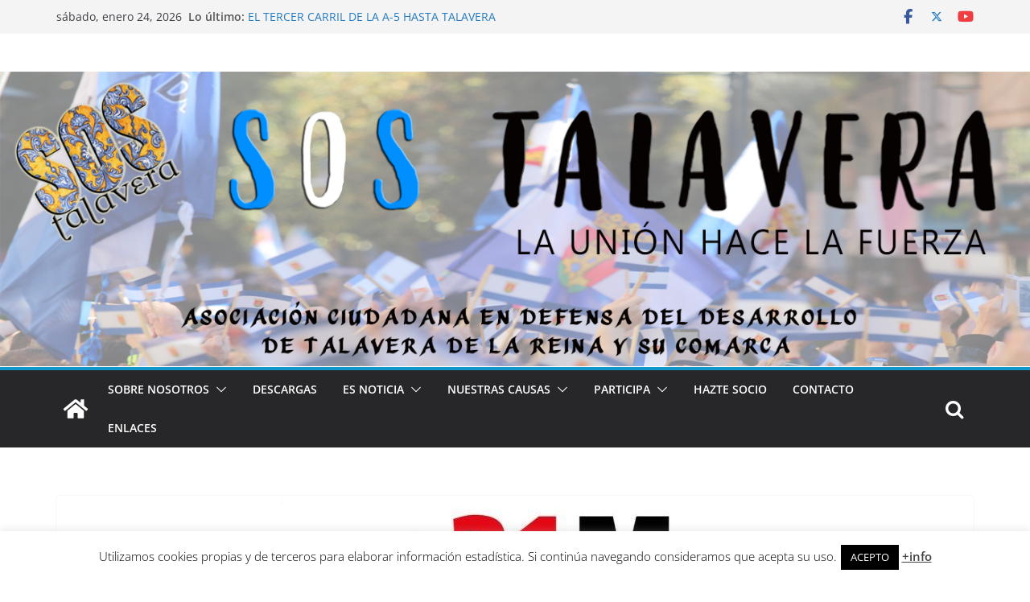

--- FILE ---
content_type: application/javascript
request_url: https://www.sostalavera.org/wp-content/plugins/slider-image/assets/js/main.js?ver=6.9
body_size: 16179
content:
/*
 * Special thanks to Sachin Choolur
 * for original Slider script.
 * https://github.com/sachinchoolur/lightslider
 */

(function ($) {

    'use strict';

    var defaults = {
        item: 1,
        view: 'thumb_view',
        maxWidth: 900,
        maxHeight: 700,
        mode: 'slide',
        speed: 400,
        pauseOnHover: false,
        pause: 2000,
        controls: false,
        fullscreen: false,
        vertical: false,
        sliderHeight: 500,
        vThumbWidth: 100,
        hThumbHeight: 80,
        thumbItem: 10,
        thumbMargin: 5,
        thumbPosition: false,
        thumbControls: false,
        pager: false,
        gallery: false,
        dragdrop: false,
        swipe: false,
        thumbdragdrop: false,
        thumbswipe: false,
        title: false,
        description: false,
        titlesymbollimit: 20,
        descsymbollimit: 30
    };

    $.fn.RSlider = function (options) {
        if (this.length === 0) {
            return this;
        }

        if (this.length > 1) {
            this.each(function () {
                $(this).RSlider(options);
            });
            return this;
        }

        var plugin = {},
            settings = $.extend(true, {}, defaults, options),
            $el = this;

        plugin.$el = this;

        if (settings.mode === 'fade') {
            settings.vertical = false;
        }
        var $children = $el.children(),
            length = 0,
            w = 0,
            on = false,
            elSize = 0,
            $slide = '',
            scene = 0,
            property = (settings.vertical === true) ? 'height' : 'width',
            gutter = (settings.vertical === true) ? 'margin-bottom' : 'margin-right',
            slideValue = 0,
            pagerWidth = 0,
            slideWidth = 0,
            thumbWidth = 0,
            interval = null,
            isTouch = ('ontouchstart' in document.documentElement);

        var refresh = {};

        refresh.calSW = function () {
            if(settings.vertical){
                if(!$slide.hasClass('rwd-fullscreen-on')){
                    elSize = settings.sliderHeight;
                    slideWidth = elSize / settings.item;
                    $('.rwd-SlideOuter.vertical .thumbAction > .thumbPrev').css('top', -settings.sliderHeight + 20 + 'px');
                } else {
                    slideWidth = ($(window).height() - 30) / settings.item;
                    $('.rwd-SlideOuter.vertical .thumbAction > .thumbPrev').css('top', -($(window).height() - 40) + 'px');
                    $(window).resize();
                    setTimeout(function(){
                        $(window).one('resize');
                    }, 0)
                }
            } else {
                slideWidth = elSize / settings.item;
            }
        };
        refresh.calWidth = function (cln) {
            var ln = cln === true ? $slide.find('.rwd-slide').length : $children.length;
            w = ln * slideWidth;

            return w;
        };
        plugin.doCss = function () {
            function support() {
                var transition = ['transition', 'MozTransition', 'WebkitTransition', 'OTransition', 'msTransition', 'KhtmlTransition'];
                var root = document.documentElement;
                for (var i = 0; i < transition.length; i++) {
                    if (transition[i] in root.style) {
                        return true;
                    }
                }
            }

            return support();
        };
        plugin.videoControl = function(){
            $('.rslider_iframe_cover').on('click', function(){
                $('.rslider_iframe_cover').hide();

                var $iframe = $(this).parent().find('iframe');

                if($iframe && $iframe.attr('src')){
                    if($iframe.attr('src').indexOf('youtube') !== -1){
                        $iframe.get(0).contentWindow.postMessage('{"event":"command","func":"playVideo","args":""}', '*');
                    } else if($iframe.attr('src').indexOf('vimeo') !== -1){
                        try {
                            $f($iframe.get(0)).api('play');
                        } catch (e) {
                            console.error('Make sure you have included froogaloop2 js');
                        }
                    }
                }

                $('.rwd-SlideWrapper').addClass('videoIsPlay');

                $el.pause();
            });
        };
        plugin.keyPress = function () {
            $(document).on('keyup', function (e) {
                if (!$(':focus').is('input, textarea')) {
                    if (e.preventDefault) {
                        e.preventDefault();
                    } else {
                        e.returnValue = false;
                    }
                    if (e.keyCode === 37) {
                        $el.goToPrevSlide();
                    } else if (e.keyCode === 39) {
                        $el.goToNextSlide();
                    }
                }
            });
        };
        plugin.controls = function () {
            if (settings.controls) {
                $el.after('<div class="rwd-Action"><a class="rwd-Prev"></a><a class="rwd-Next"></a></div>');
                if (length <= settings.item) {
                    $slide.find('.rwd-Action').hide();
                }

                $slide.find('.rwd-Action a').on('click', function (e) {
                    if (e.preventDefault) {
                        e.preventDefault();
                    } else {
                        e.returnValue = false;
                    }
                    if ($(this).attr('class') === 'rwd-Prev') {
                        $el.goToPrevSlide();
                    } else {
                        $el.goToNextSlide();
                    }
                    return false;
                });
            }
        };
        plugin.thumbControls = function () {
            var $this = this;

            if (settings.thumbControls) {
                if (!settings.vertical && settings.thumbPosition) {
                    setTimeout(function(){
                        $el.parent().parent().prepend('<div class="thumbAction"><a class="thumbPrev"></a><a class="thumbNext"></a></div>');
                    }, 0);
                } else {
                    $el.parent().after('<div class="thumbAction"><a class="thumbPrev"></a><a class="thumbNext"></a></div>');
                }
                if (length <= settings.item) {
                    $slide.find('.thumbAction').hide();
                }
                $(document).on('click', '.thumbAction a', function (e) {
                    if (e.preventDefault) {
                        e.preventDefault();
                    } else {
                        e.returnValue = false;
                    }
                    if ($(this).hasClass('thumbPrev')) {
                        $this.prevThumb();
                    } else {
                        $this.nextThumb();
                    }
                    return false;
                });

                if(settings.vertical){
                    if(settings.thumbPosition){
                        $('.rwd-SlideOuter.vertical .thumbAction > a').css('left', settings.vThumbWidth / 2 - 15 + 'px');
                    } else {
                        $('.rwd-SlideOuter.vertical .thumbAction > a').css('right', -settings.vThumbWidth / 2 - 15 + 'px');
                    }
                } else {
                    setTimeout(function(){
                        $('.thumbAction').css('top', (settings.hThumbHeight - 5) / 2 + 'px');
                        $('.thumbPrev').css('left', '10px');
                        $('.thumbNext').css('right', '10px');
                    }, 0);
                }
            }
        };
        plugin.prevThumb = function(){
            var thumbMove = 0, $pager;

            $slide.addClass('thumb_move');

            $pager = $slide.parent().find('.rwd-Pager');

            thumbMove = (+$pager.attr('data-move') || 0) - thumbWidth - settings.thumbMargin;

            if (thumbMove < 0) {
                if(!$('.rwd-SlideWrapper').hasClass('rwd-fullscreen-on')){
                    thumbMove = ($('.rwd-Pager.rwd-Gallery li').length - settings.thumbItem) * (thumbWidth + settings.thumbMargin);
                } else {
                    thumbMove = ($('.rwd-Pager.rwd-Gallery li').length - $('.rwd-SlideWrapper').height() / (thumbWidth + settings.thumbMargin)) * (thumbWidth + settings.thumbMargin);
                }
            }

            $pager.attr('data-move', +thumbMove);

            this.move($pager, thumbMove);
        };
        plugin.nextThumb = function(){
            var thumbMove = 0, $pager;

            $slide.addClass('thumb_move');

            $pager = $slide.parent().find('.rwd-Pager');

            thumbMove = thumbWidth + settings.thumbMargin + (+$pager.attr('data-move') || 0);

            if(settings.vertical){
                if (thumbMove + $('.rwd-SlideWrapper').height() > $('.rwd-Pager.rwd-Gallery').height()) {
                    thumbMove = 0;
                }
            } else {
                if (thumbMove + $('.rwd-SlideWrapper').width() > $('.rwd-Pager.rwd-Gallery').width()) {
                    thumbMove = 0;
                }
            }

            $pager.attr('data-move', +thumbMove);

            this.move($pager, thumbMove);
        };
        plugin.fullscreen = function () {
            var $this = this;

            if (settings.fullscreen) {
                var fullScreen = '<span class="rwd-fullscreen rwd-icon">' +
                    '<svg id="rwd-fullscreen-on" width="20px" height="20px" version="1.1" x="0px" y="0px"' +
                    'viewBox="0 0 35.9 35.9" style="enable-background:new 0 0 35.9 35.9;" xml:space="preserve">' +
                    '<style type="text/css">.st0{stroke:#FFFFFF;stroke-width:2;stroke-miterlimit:10;}</style><g id="fullscreen">' +
                    '<path class="st0" d="M6.5,22.4H1.8v11.7h11.7v-4.7h-7V22.4z M1.8,13h4.7v-7h7V1.3H1.8V13z M30,29.4h-7v4.7h11.7V22.4H30V29.4z' +
                    'M22.9,1.3v4.7h7v7h4.7V1.3H22.9z M22.9,1.3"/></g></svg>' +
                    '<svg id="rwd-fullscreen-off" width="20px" height="20px" x="0px" y="0px"' +
                    'viewBox="0 0 35.9 35.9" style="enable-background:new 0 0 35.9 35.9;" xml:space="preserve">' +
                    '<style type="text/css">.st0{stroke:#FFFFFF;stroke-width:2;stroke-miterlimit:10;}</style><g id="fullscreen-exit">' +
                    '<path class="st0" d="M2.6,27h6.8v6.8h4.5V22.5H2.6V27z M9.4,8.9H2.6v4.5h11.3V2.1H9.4V8.9z M23,33.8h4.5V27h6.8v-4.5H23V33.8z' +
                    'M27.5,8.9V2.1H23v11.3h11.3V8.9H27.5z M27.5,8.9"/></g></svg>' +
                    '</span>';

                $el.after('<div class="fullscreen">' + fullScreen + '</div>');

                $(document).on('fullscreenchange webkitfullscreenchange mozfullscreenchange MSFullscreenChange', function() {
                    $('.rwd-SlideWrapper').toggleClass('rwd-fullscreen-on');
                    $('.rwd-Pager.rwd-Gallery').toggleClass('rwd-fullscreen-on');

                    if(!$('.rwd-SlideWrapper').hasClass('rwd-fullscreen-on')){
                        $('.rwd-fullscreen').toggleClass('active');
                        $this.exitFullscreen();
                    }
                });

                $('.rwd-fullscreen svg').on('click', function() {
                    $('.rwd-fullscreen').toggleClass('active');
                    if (!document.fullscreenElement && !document.mozFullScreenElement && !document.webkitFullscreenElement && !document.msFullscreenElement) {
                        $this.requestFullscreen();
                    } else {
                        $this.exitFullscreen();
                    }
                });
            }
        };
        plugin.requestFullscreen = function() {
            var el = document.documentElement;

            if (el.requestFullscreen) {
                el.requestFullscreen();
            } else if (el.msRequestFullscreen) {
                el.msRequestFullscreen();
            } else if (el.mozRequestFullScreen) {
                el.mozRequestFullScreen();
            } else if (el.webkitRequestFullscreen) {
                el.webkitRequestFullscreen();
            }

            var $sl = $el.parent().parent().parent();

            $('body').prepend($sl);

            var $h = 0;

            $h = settings.hThumbHeight;

            if($h > 50 && $h <= 100){
                $h *= 1.5;
            } else if($h <= 50){
                $h *= 2;
            } else if($h > 100){
                $h *= 1.25;
            }

            if(settings.title || settings.description) {
                $h += 45;
            }

            setTimeout(function(){
                $('html, body').css('overflow', 'hidden');

                $sl.css({
                    'max-width': 'none',
                    'width': '100%',
                    'height': $(window).height() + 'px',
                    'position': 'fixed',
                    'z-index': '999999999'
                });

                if(!settings.vertical){
                    if(settings.thumbPosition){
                        $('.rwd-SlideWrapper').css({
                            'height': $(window).height() + 'px'
                        });
                    } else {
                        $('.rwd-SlideWrapper').css({
                            'height': $(window).height() - $h + 'px'
                        });
                    }
                }

                $('.rwd-SlideOuter').parent().css({
                    'background': 'white'
                });

                if(!settings.vertical && settings.thumbPosition){
                    setTimeout(function(){
                        $('.rwd-SlideOuter').prepend($('.thumbAction'));
                    }, 300)
                }

            }, 360);

            $('.rwd-SlideOuter').css({
                visibility: 'hidden',
                opacity: '0'
            });

            for(var i = 0; i < 5; i++){
                setTimeout(function(){
                    refresh.init();
                }, i * 400);
            }

            setTimeout(function(){
                $('.rwd-SlideOuter').css({
                    visibility: 'visible',
                    opacity: '1'
                });
            }, 1600);

            $('div[class*=share_buttons_]').hide();
        };
        plugin.exitFullscreen = function() {
            if (document.exitFullscreen) {
                document.exitFullscreen();
            } else if (document.msExitFullscreen) {
                document.msExitFullscreen();
            } else if (document.mozCancelFullScreen) {
                document.mozCancelFullScreen();
            } else if (document.webkitExitFullscreen) {
                document.webkitExitFullscreen();
            }

            var $sl = $el.parent().parent().parent(),
                $p = $('.slider-parent');

            $p.after($sl);

            $('html, body').css('overflow', '');

            $sl.css({
                'max-width': '',
                'width': '',
                'height': '',
                'position': '',
                'z-index': ''
            });

            $('.rwd-SlideWrapper').css({
                'height': ''
            });

            $('.rwd-SlideOuter').parent().css({
                'background': ''
            });

            if(!settings.vertical && settings.thumbPosition){
                setTimeout(function(){
                    $('.rwd-SlideOuter').prepend($('.thumbAction'));
                }, 320);
            }

            $('.rwd-SlideOuter').css({
                visibility: 'hidden',
                opacity: '0'
            });

            for(var i = 0; i < 5; i++){
                setTimeout(function(){
                    refresh.init();
                }, i * 400);
            }

            setTimeout(function(){
                $('.rwd-SlideOuter').css({
                    visibility: 'visible',
                    opacity: '1'
                });
            }, 1600);

            $('div[class*=share_buttons_]').show();
        };
        plugin.initialStyle = function () {
            var $this = this;

            $el.addClass('huge_it_slider').wrap('<div class="rwd-SlideOuter"><div class="rwd-SlideWrapper"></div></div>');
            $slide = $el.parent('.rwd-SlideWrapper');
            if (settings.vertical) {
                $slide.parent().addClass('vertical');
                elSize = settings.sliderHeight;
                $slide.css('height', elSize + 'px');
            } else {
                elSize = $el.outerWidth();
            }
            $children.addClass('rwd-slide');
            if (settings.mode === 'slide') {
                refresh.calSW();
                refresh.clone = function () {
                    if (refresh.calWidth(true) > elSize) {
                        var tWr = 0,
                            tI = 0;
                        for (var k = 0; k < $children.length; k++) {
                            tWr += parseInt($el.find('.rwd-slide').eq(k).width());
                            tI++;
                            if (tWr >= elSize) {
                                break;
                            }
                        }
                        var tItem = settings.item;

                        if (tItem < $el.find('.clone.left').length) {
                            for (var i = 0; i < $el.find('.clone.left').length - tItem; i++) {
                                $children.eq(i).remove();
                            }
                        }
                        if (tItem < $el.find('.clone.right').length) {
                            for (var j = $children.length - 1; j > ($children.length - 1 - $el.find('.clone.right').length); j--) {
                                scene--;
                                $children.eq(j).remove();
                            }
                        }

                        for (var n = $el.find('.clone.right').length; n < tItem; n++) {
                            $el.find('.rwd-slide').eq(n).clone().removeClass('rwd-slide').addClass('clone right').appendTo($el);
                            scene++;
                        }
                        for (var m = $el.find('.rwd-slide').length - $el.find('.clone.left').length; m > ($el.find('.rwd-slide').length - tItem); m--) {
                            $el.find('.rwd-slide').eq(m - 1).clone().removeClass('rwd-slide').addClass('clone left').prependTo($el);
                        }
                        $children = $el.children();
                    } else {
                        if ($children.hasClass('clone')) {
                            $el.find('.clone').remove();
                            $this.move($el, 0);
                        }
                    }
                };
                refresh.clone();
            }
            refresh.sSW = function () {
                length = $children.length;
                $children.css(property, slideWidth + 'px');
                $children.css(gutter, '0px');
                w = refresh.calWidth(false);
                $el.css(property, w + 'px');
                if (settings.mode === 'slide') {
                    if (on === false) {
                        scene = $el.find('.clone.left').length;
                    }
                }
            };
            refresh.calL = function () {
                $children = $el.children();
                length = $children.length;
            };
            if (this.doCss()) {
                $slide.addClass('usingCss');
            }
            refresh.calL();
            if (settings.mode === 'slide') {
                refresh.calSW();
                refresh.sSW();

                slideValue = $this.slideValue();
                this.move($el, slideValue);

                if (settings.vertical === false) {
                    this.setHeight($el, false);
                }

            } else {
                this.setHeight($el, true);
                $el.addClass('rwd-Fade');
                if (!this.doCss()) {
                    $children.fadeOut(0);
                    $children.eq(scene).fadeIn(0);
                }
            }
            if (settings.mode === 'slide') {
                $children.eq(scene).addClass('active');
            } else {
                $children.first().addClass('active');
            }

            $('.rslider_iframe_cover').height($('.rslider_iframe_cover').parent().height());
        };
        plugin.pager = function () {
            var $this = this;
            refresh.createPager = function () {
                var $size;

                if (settings.vertical) {
                    $size = settings.sliderHeight;
                } else {
                    $size = elSize;
                }

                thumbWidth = ($size - ((settings.thumbItem * (settings.thumbMargin)) - settings.thumbMargin)) / settings.thumbItem;

                var $children = $slide.find('.rwd-slide');
                var length = $slide.find('.rwd-slide').length;
                var i = 0,
                    pagers = '',
                    v = 0;

                for (i = 0; i < length; i++) {
                    if (settings.mode === 'slide') {
                        v = i * slideWidth;
                    }
                    var thumb = $children.eq(i).attr('data-thumb');
                    var title = $children.eq(i).attr('data-title') || '';
                    var description = $children.eq(i).attr('data-description') || '';

                    if(settings.title && !settings.vertical){
                        title = title.substring(0, settings.titlesymbollimit);
                    }

                    if(settings.description && !settings.vertical){
                        description = description.substring(0, settings.descsymbollimit);
                    }

                    var $shift = '', $wT = '';

                    if(settings.vertical && (settings.title || settings.description)){
                        $shift = 'margin-left';
                        $wT = settings.vThumbWidth + 5;
                    }

                    var $t = '', $d = '', $dH = '';

                    if(settings.vertical){
                        var $h = Math.floor(($('.rwd-Pager.rwd-Gallery li').height() - 21.5) / 16.5) * 16.5;
                        $dH = 'height: ' + $h + 'px;';
                    }

                    if(settings.title){
                        $t= '<p class="thumb_title" style="' + $shift + ':' + $wT + 'px">' + title + '</p>';
                    }

                    if(settings.description){
                        $d = '<p class="thumb_description" style="'+ $dH + $shift + ':' + $wT + 'px">' + description + '</p>';
                    }

                    if (settings.gallery === true) {
                        pagers += '<li style="width:100%;' + property + ':' + thumbWidth + 'px;' + gutter + ':' + settings.thumbMargin + 'px">' +
                            '<a href="#"><img src="' + thumb + '"/>' +
                            $t +
                            $d +
                            '</a></li>';
                    } else {
                        pagers += '<li><a href="#">' + (i + 1) + '</a></li>';
                    }

                    if (settings.mode === 'slide') {
                        if ((v) >= w - elSize) {
                            i = i + 1;
                            var minPgr = 2;
                            if (i < minPgr) {
                                pagers = null;
                                $slide.parent().addClass('noPager');
                            } else {
                                $slide.parent().removeClass('noPager');
                            }
                            break;
                        }
                    }
                }
                var $cSouter = $slide.parent();
                $cSouter.find('.rwd-Pager').html(pagers);
                if (settings.gallery === true) {
                    if (settings.vertical === true) {
                        if(settings.title || settings.description) {
                            $cSouter.find('.rwd-Pager img').css({
                                'width': settings.vThumbWidth + 'px',
                                'float': 'left'
                            });

                            if($el.parent().parent().parent().parent().width() > 600) {
                                $cSouter.find('.rwd-Pager').css('width', (settings.vThumbWidth + 150) + 'px');
                            } else {
                                $cSouter.find('.rwd-Pager').css('width', '100%');
                                $cSouter.find('.rwd-Pager p').css('width', 'calc(100% - 105px)');
                            }
                        } else {
                            $cSouter.find('.rwd-Pager').css('width', settings.vThumbWidth + 'px');
                        }
                    } else {
                        $cSouter.find('.rwd-Pager img').css({
                            'height': settings.hThumbHeight + 'px'
                        });
                    }

                    pagerWidth = (i * (settings.thumbMargin + thumbWidth)) + 0.5;
                    $cSouter.find('.rwd-Pager').css({
                        property: pagerWidth + 'px',
                        'transition-duration': settings.speed + 'ms'
                    });

                    if($el.parent().parent().parent().parent().width() > 600){
                        if (settings.vertical === true && settings.thumbPosition === false) {
                            if(settings.title || settings.description){
                                $slide.parent().css('padding-right', (settings.vThumbWidth + 155) + 'px');
                            } else {
                                $slide.parent().css('padding-right', settings.vThumbWidth + 5 + 'px');
                            }
                        }

                        if(!settings.vertical && !$('.rwd-Pager.rwd-Gallery').hasClass('rwd-fullscreen-on')){
                            $('.thumb_description').show();
                        }
                    } else {
                        if (settings.vertical === true && settings.thumbPosition === false) {
                            $slide.parent().css('padding-right', '');
                        }
                        if(!settings.vertical){
                            $('.thumb_description').hide();
                        }
                    }

                    $cSouter.find('.rwd-Pager').css(property, pagerWidth + 'px');
                }
                var $pager = $cSouter.find('.rwd-Pager').find('li');
                $pager.first().addClass('active');
                $pager.on('click', function () {
                    if(!$slide.hasClass('thumb_moving')){
                        $slide.removeClass('thumb_move');
                    }
                    if (settings.mode === 'slide') {
                        scene = scene + ($pager.index(this) - $cSouter.find('.rwd-Pager').find('li.active').index());
                    } else {
                        scene = $pager.index(this);
                    }
                    $el.mode(false);
                    if (settings.gallery === true) {
                        $this.slideThumb();
                    }
                    return false;
                });

                if(settings.view === 'carousel1') {
                    var $h = (settings.maxHeight / settings.maxWidth) * jQuery('.rwd-SlideOuter').width();
                    jQuery('.rwd-SlideOuter').height($h);
                    if (settings.dotsPos === 'top') {
                        jQuery('.rwd-Pager.rwd-pg').css({
                            top: (jQuery('.rwd-SlideWrapper').height() - jQuery('.rwd-SlideOuter').height()) / 2 + 10 + 'px'
                        });
                    } else {
                        jQuery('.rwd-Pager.rwd-pg').css({
                            bottom: (jQuery('.rwd-SlideWrapper').height() - jQuery('.rwd-SlideOuter').height()) / 2 - jQuery('.rwd-SlideWrapper').height() + 15 + 'px'
                        });
                    }
                }

                if(settings.thumbdragdrop){
                    plugin.enableThumbDrag();
                }

                if(settings.thumbswipe){
                    plugin.enableThumbTouch();
                }

                if(settings.pager){
                    var gMargin = '', $s = '', gM = 5;

                    if(settings.vertical){
                        if(settings.thumbPosition){
                            gMargin = 'margin-left';
                            gM = 0;
                            $slide.parent().find('.rwd-Pager').css({'left': '0px', 'position': 'absolute'});
                            if(settings.title || settings.description){
                                $slide.parent().find('.rwd-SlideWrapper').css('margin-left', (settings.vThumbWidth + 155) + 'px');
                            } else {
                                $slide.parent().find('.rwd-SlideWrapper').css('margin-left', settings.vThumbWidth + 5 + 'px');
                            }
                            if($el.parent().parent().parent().parent().width() > 600) {
                                if (settings.title || settings.description) {
                                    $slide.parent().find('.rwd-SlideWrapper').css('margin-left', (settings.vThumbWidth + 155) + 'px');
                                }

                                $slide.parent().find('.rwd-Pager').css({'position': 'absolute'});

                                $('.rwd-SlideOuter.vertical').prepend($('.rwd-SlideOuter.vertical .rwd-Gallery').parent());

                                $('.rwd-SlideOuter.vertical .rwd-Gallery').parent().css({
                                    'overflow': '',
                                    'margin-top': ''
                                });

                                $('.thumbAction').show();
                            } else {
                                if (settings.title || settings.description) {
                                    $slide.parent().find('.rwd-SlideWrapper').css('margin-left', '');
                                }

                                $slide.parent().find('.rwd-Pager').css({'position': ''});

                                $('.rwd-SlideOuter.vertical').append($('.rwd-SlideOuter.vertical .rwd-Gallery').parent());

                                $('.rwd-SlideOuter.vertical .rwd-Gallery').parent().css({
                                    'overflow': 'hidden',
                                    'margin-top': '5px'
                                });

                                $('.thumbAction').hide();
                            }
                        } else {
                            if($el.parent().parent().parent().parent().width() > 600) {
                                $slide.parent().find('.rwd-Pager').css({'position': 'absolute'});
                                if (settings.title || settings.description) {
                                    $('.rwd-SlideOuter.vertical .rwd-Gallery').css({
                                        'margin-top': -$('.rwd-SlideWrapper').height() + 'px',
                                        'margin-left': 'calc(100% - ' + (settings.vThumbWidth + 150) + 'px)'
                                    });
                                } else {
                                    $('.rwd-SlideOuter.vertical .rwd-Gallery').css({
                                        'margin-top': -$('.rwd-SlideWrapper').height() + 'px',
                                        'margin-left': 'calc(100% - ' + settings.vThumbWidth + 'px)'
                                    });
                                }
                                $('.rwd-SlideOuter.vertical .rwd-Gallery').parent().css({
                                    'overflow': '',
                                    'margin-top': ''
                                });

                                $('.thumbAction').show();
                            } else {
                                $('.rwd-SlideOuter.vertical .rwd-Gallery').css({
                                    'margin-top': '',
                                    'margin-left': '',
                                    'position': ''
                                });
                                $('.rwd-SlideOuter.vertical .rwd-Gallery').parent().css({
                                    'overflow': 'hidden',
                                    'margin-top': '5px'
                                });

                                $('.thumbAction').hide();
                            }
                        }

                        if($el.parent().parent().parent().parent().width() <= 600){
                            $('.rwd-SlideOuter.vertical').css('height', (settings.sliderHeight + 5 + 4 * (settings.sliderHeight - settings.thumbItem * settings.thumbMargin + settings.thumbMargin) / settings.thumbItem) + 'px');
                        } else {
                            $('.rwd-SlideOuter.vertical').css('height', '');
                        }
                    } else {
                        if(settings.thumbPosition){
                            gMargin = 'margin-bottom';
                            $s = $slide.parent().find('.rwd-Pager');
                            $('.rwd-SlideOuter').prepend($s);
                        } else {
                            gMargin = 'margin-top';
                        }
                    }

                    $slide.parent().find('.rwd-Pager').css(gMargin, gM + 'px');
                }
            };

            if (settings.pager) {
                var cl = 'rwd-pg';
                if (settings.gallery) {
                    cl = 'rwd-Gallery';
                }

                if((hugeitSliderObj.navigation_position === 'top' && !settings.gallery) || (settings.vertical && settings.thumbPosition)){
                    $slide.before('<div><ul class="rwd-Pager ' + cl + '"></ul></div>');
                } else {
                    $slide.after('<div><ul class="rwd-Pager ' + cl + '"></ul></div>');
                }

                refresh.createPager();
            }

            setTimeout(function () {
                refresh.init();
            }, 0);
        };
        plugin.setHeight = function (ob, fade) {
            var obj = null,
                $this = this;

            obj = ob.children('.rwd-slide ').first();

            var setCss = function () {
                var tH = obj.outerHeight(),
                    tP = 0,
                    tHT = tH,
                    tH_;

                tH_ = obj.parent().find('li:not(.video_iframe)').outerHeight();

                if(tH < tH_){
                    tH = tH_;
                }

                if (fade) {
                    tH = settings.sliderHeight;
                    tP = ((tHT) * 100) / elSize;
                }

                if(settings.view === 'carousel1'){
                    $('.rwd-SlideWrapper').css({
                        height: tH + 20 + 'px'
                    });
                }

                if(!$slide.hasClass('rwd-fullscreen-on')){
                    ob.css({
                        'height': tH + 'px',
                        'padding-bottom': tP + '%'
                    });
                } else {
                    ob.css({
                        'height': '100%',
                        'padding-bottom': tP + '%'
                    });
                }
            };
            setCss();
            if (obj.find('img, iframe').length) {
                if ( obj.find('img, iframe')[0].complete) {
                    setCss();
                    if (!interval) {
                        $this.auto();
                    }
                }else{
                    obj.find('img, iframe').on('load', function () {
                        setTimeout(function () {
                            setCss();
                            if (!interval) {
                                $this.auto();
                            }
                        }, 100);
                    });
                }
            }else{
                if (!interval) {
                    $this.auto();
                }
            }
        };
        plugin.active = function (ob, t) {
            if (this.doCss() && settings.mode === 'fade') {
                $slide.addClass('on');
            }
            var sc = 0;
            if (scene < length) {
                ob.removeClass('active');
                if (!this.doCss() && settings.mode === 'fade' && t === false) {
                    ob.fadeOut(settings.speed);
                }

                sc = scene;

                var l, nl;
                if (t === true) {
                    l = ob.length;
                    nl = l - 1;
                    if (sc + 1 >= l) {
                        sc = nl;
                    }
                }
                if (settings.mode === 'slide') {
                    if (t === true) {
                        sc = scene - $el.find('.clone.left').length;
                    } else {
                        sc = scene;
                    }
                    if (t === true) {
                        l = ob.length;
                        nl = l - 1;
                        if (sc + 1 === l) {
                            sc = nl;
                        } else if (sc + 1 > l) {
                            sc = 0;
                        }
                    }
                }

                if (!this.doCss() && settings.mode === 'fade' && t === false) {
                    ob.eq(sc).fadeIn(settings.speed);
                }
                ob.eq(sc).addClass('active');
            } else {
                ob.removeClass('active');
                ob.eq(ob.length - 1).addClass('active');
                if (!this.doCss() && settings.mode === 'fade' && t === false) {
                    ob.fadeOut(settings.speed);
                    ob.eq(sc).fadeIn(settings.speed);
                }
            }
        };
        plugin.move = function (ob, v) {
            ob.attr('data-left', v);

            if(settings.view === 'carousel1') {
                if (settings.item === 3) {
                    settings.slideMargin = 20;
                }

                v = v - Math.floor(settings.item / 2) * slideWidth;
            }

            if (this.doCss()) {
                if (settings.vertical === true) {
                    ob.css({
                        'transform': 'translate3d(0px, ' + (-v) + 'px, 0px)',
                        '-webkit-transform': 'translate3d(0px, ' + (-v) + 'px, 0px)'
                    });
                } else {
                    ob.css({
                        'transform': 'translate3d(' + (-v) + 'px, 0px, 0px)',
                        '-webkit-transform': 'translate3d(' + (-v) + 'px, 0px, 0px)'
                    });
                }
            } else {
                if (settings.vertical === true) {
                    ob.css('position', 'relative').animate({
                        top: -v + 'px'
                    }, settings.speed, 'linear');
                } else {
                    ob.css('position', 'relative').animate({
                        left: -v + 'px'
                    }, settings.speed, 'linear');
                }
            }
            var $thumb = $slide.parent().find('.rwd-Pager').find('li');
            this.active($thumb, true);
        };
        plugin.move_ = function (ob, v) {
            if (settings.rtl === true) {
                v = -v;
            }

            if (this.doCss()) {
                ob.css({
                    'transform': 'translate3d(' + (-v) + 'px, 0px, 0px)',
                    '-webkit-transform': 'translate3d(' + (-v) + 'px, 0px, 0px)'
                });
            } else {
                ob.css('position', 'relative').animate({
                    left: -v + 'px'
                }, settings.speed, settings.easing);
            }
            var $thumb = $slide.parent().find('.rwd-Pager').find('li');
            this.active($thumb, true);
        };
        plugin.fade = function () {
            this.active($children, false);
            var $thumb = $slide.parent().find('.rwd-Pager').find('li');
            this.active($thumb, true);
        };
        plugin.slide = function () {
            var $this = this;
            refresh.calSlide = function () {
                if (w > elSize) {
                    slideValue = $this.slideValue();
                    $this.active($children, false);
                    if ((slideValue) > w - elSize) {
                        slideValue = w - elSize;
                    } else if (slideValue < 0) {
                        slideValue = 0;
                    }
                    $this.move($el, slideValue);
                    if (settings.mode === 'slide') {
                        if (scene >= length - $el.find('.clone.left').length) {
                            $this.resetSlide($el.find('.clone.left').length);
                        }
                        if (scene === 0) {
                            $this.resetSlide($slide.find('.rwd-slide').length);
                        }
                    }
                }
            };
            refresh.calSlide();
        };
        plugin.resetSlide = function (s) {
            var $this = this;
            $slide.find('.rwd-Action a').addClass('disabled');
            setTimeout(function () {
                scene = s;
                $slide.css('transition-duration', '0ms');
                slideValue = $this.slideValue();
                $this.active($children, false);
                plugin.move($el, slideValue);
                setTimeout(function () {
                    $slide.css('transition-duration', settings.speed + 'ms');
                    $slide.find('.rwd-Action a').removeClass('disabled');
                }, 50);
            }, settings.speed + 100);
        };
        plugin.slideValue = function () {
            var _sV = 0;
            _sV = scene * slideWidth;

            return _sV;
        };
        plugin.slideThumb = function () {
            var position;

            position = (elSize / 2) - (thumbWidth / 2);

            var sc = scene - $el.find('.clone.left').length;
            var $pager = $slide.parent().find('.rwd-Pager');
            if (settings.mode === 'slide') {
                if (sc >= $pager.children().length) {
                    sc = 0;
                } else if (sc < 0) {
                    sc = $pager.children().length;
                }
            }
            var thumbSlide = sc * ((thumbWidth + settings.thumbMargin)) - (position);
            if ((thumbSlide + elSize) > pagerWidth) {
                thumbSlide = pagerWidth - elSize - settings.thumbMargin;
            }
            if (thumbSlide < 0) {
                thumbSlide = 0;
            }
            if(settings.view === 'carousel1'){
                this.move_($pager, thumbSlide);
            } else {
                if(!$slide.hasClass('thumb_move')){
                    this.move($pager, thumbSlide);
                }
            }
        };
        plugin.auto = function () {
            clearInterval(interval);
            interval = setInterval(function () {
                $el.goToNextSlide();
            }, settings.pause);
        };
        plugin.pauseOnHover = function(){
            var $this = this;
            if (settings.pauseOnHover) {
                $slide.on('mouseenter', function(){
                    $(this).addClass('isHover');
                    $el.pause();
                });
                $slide.on('mouseleave',function(){
                    $(this).removeClass('isHover');
                    if (!$slide.find('.huge_it_slider').hasClass('isGrabbing')) {
                        if(!$('.rwd-SlideWrapper').hasClass('videoIsPlay')){
                            $this.auto();
                        }
                    }
                });
            }
        };
        plugin.touchMove = function (endCoords, startCoords) {
            $slide.css('transition-duration', '0ms');
            if (settings.mode === 'slide') {
                var distance = endCoords - startCoords;
                var swipeVal = slideValue - distance;
                if ((swipeVal) >= w - elSize) {
                    var swipeValT = w - elSize;
                    swipeVal = swipeValT + ((swipeVal - swipeValT) / 5);
                } else if (swipeVal < 0) {
                    swipeVal = swipeVal / 5;
                }
                this.move($el, swipeVal);
            }
        };
        plugin.touchEnd = function (distance) {
            $slide.css('transition-duration', settings.speed + 'ms');
            if (settings.mode === 'slide') {
                var mxVal = false;
                var _next = true;
                slideValue = slideValue - distance;
                if ((slideValue) > w - elSize) {
                    slideValue = w - elSize;
                    mxVal = true;
                } else if (slideValue < 0) {
                    slideValue = 0;
                }
                var gC = function (next) {
                    var ad = 0;
                    if (!mxVal) {
                        if (next) {
                            ad = 1;
                        }
                    }
                    var num = slideValue / slideWidth;
                    scene = parseInt(num) + ad;
                    if (slideValue >= (w - elSize)) {
                        if (num % 1 !== 0) {
                            scene++;
                        }
                    }
                };
                if (distance >= 45) {
                    gC(false);
                    _next = false;
                } else if (distance <= -45) {
                    gC(true);
                    _next = false;
                }
                $el.mode(_next);
                this.slideThumb();
            } else {
                if (distance >= 45) {
                    $el.goToPrevSlide();
                } else if (distance <= -45) {
                    $el.goToNextSlide();
                }
            }
        };
        plugin.enableDrag = function () {
            var $this = this;
            if (!isTouch) {
                var startCoords = 0,
                    endCoords = 0,
                    isDraging = false;
                $slide.find('.huge_it_slider').addClass('isGrab');
                $slide.on('mousedown', function (e) {
                    if (w < elSize) {
                        if (w !== 0) {
                            return false;
                        }
                    }
                    if ($(e.target).attr('class') !== ('rwd-Prev') && $(e.target).attr('class') !== ('rwd-Next')) {
                        startCoords = (settings.vertical === true) ? e.pageY : e.pageX;
                        isDraging = true;
                        if (e.preventDefault) {
                            e.preventDefault();
                        } else {
                            e.returnValue = false;
                        }
                        $slide.scrollLeft += 1;
                        $slide.scrollLeft -= 1;
                        $slide.find('.huge_it_slider').removeClass('isGrab').addClass('isGrabbing');
                        clearInterval(interval);
                    }
                });
                $(window).on('mousemove', function (e) {
                    if (isDraging) {
                        endCoords = (settings.vertical === true) ? e.pageY : e.pageX;
                        $this.touchMove(endCoords, startCoords);
                    }
                });
                $(window).on('mouseup', function (e) {
                    if (isDraging) {
                        $slide.find('.huge_it_slider').removeClass('isGrabbing').addClass('isGrab');
                        isDraging = false;
                        endCoords = (settings.vertical === true) ? e.pageY : e.pageX;
                        var distance = endCoords - startCoords;
                        if (Math.abs(distance) >= 45) {
                            $(window).on('click', function (e) {
                                if (e.preventDefault) {
                                    e.preventDefault();
                                } else {
                                    e.returnValue = false;
                                }
                                e.stopImmediatePropagation();
                                e.stopPropagation();
                                $(window).off('click');
                            });
                        }
                        $this.touchEnd(distance);
                    }
                });
            }
        };
        plugin.enableThumbDrag = function(){
            if (settings.pager && settings.gallery) {
                var $this = this,
                    $pager = $slide.parent().find('.rwd-Pager');

                if (!isTouch) {
                    var tempLeft = 0,
                        startCoords = 0,
                        endCoords = 0,
                        swipeVal = 0,
                        distance,
                        isDraging = false;

                    $slide.find('.rwd-Gallery').addClass('isGrab');

                    $('.rwd-Gallery').on('mousedown', function (e) {
                        $slide.addClass('thumb_move');

                        tempLeft = parseInt($pager.attr('data-left'));

                        startCoords = (settings.vertical === true) ? e.pageY : e.pageX;
                        isDraging = true;
                        if (e.preventDefault) {
                            e.preventDefault();
                        } else {
                            e.returnValue = false;
                        }
                        $slide.scrollLeft += 1;
                        $slide.scrollLeft -= 1;
                        $slide.find('.rwd-Gallery').removeClass('isGrab').addClass('isGrabbing');
                    });

                    $('.rwd-Gallery').on('mousemove', function (e) {
                        if (isDraging) {
                            $pager.css('transition-duration', '0ms');
                            $slide.addClass('thumb_moving');

                            endCoords = (settings.vertical === true) ? e.pageY : e.pageX;

                            distance = endCoords - startCoords;

                            swipeVal = tempLeft - distance;
                            if (settings.vertical === true) {
                                if (swipeVal > $pager.height() - $('.rwd-SlideWrapper').height()) {
                                    swipeVal = $pager.height() - $('.rwd-SlideWrapper').height() - settings.thumbMargin;
                                }
                            } else {
                                if (swipeVal > $pager.width() - $('.rwd-SlideWrapper').width()) {
                                    swipeVal = $pager.width() - $('.rwd-SlideWrapper').width() - settings.thumbMargin;
                                }
                            }

                            if (swipeVal < 0) {
                                swipeVal = 0;
                            }

                            $this.move($pager, swipeVal);
                        }
                    });

                    $('.rwd-Gallery').on('mouseup', function (e) {
                        if (isDraging) {
                            setTimeout(function(){
                                $slide.removeClass('thumb_moving');
                            }, 0);

                            endCoords = (settings.vertical === true) ? e.pageY : e.pageX;

                            distance = endCoords - startCoords;

                            swipeVal = tempLeft - distance;
                            if (settings.vertical === true) {
                                if (swipeVal > $pager.height() - $('.rwd-SlideWrapper').height()) {
                                    swipeVal = $pager.height() - $('.rwd-SlideWrapper').height() - settings.thumbMargin;
                                }
                            } else {
                                if (swipeVal > $pager.width() - $('.rwd-SlideWrapper').width()) {
                                    swipeVal = $pager.width() - $('.rwd-SlideWrapper').width() - settings.thumbMargin;
                                }
                            }

                            if (swipeVal < 0) {
                                swipeVal = 0;
                            }

                            $this.move($pager, swipeVal);

                            $pager.attr('data-left', swipeVal);

                            $slide.find('.rwd-Gallery').removeClass('isGrabbing').addClass('isGrab');
                            isDraging = false;
                            endCoords = (settings.vertical === true) ? e.pageY : e.pageX;
                            var distance = endCoords - startCoords;
                            if (Math.abs(distance) >= 45) {
                                $(window).on('click', function (e) {
                                    if (e.preventDefault) {
                                        e.preventDefault();
                                    } else {
                                        e.returnValue = false;
                                    }
                                    e.stopImmediatePropagation();
                                    e.stopPropagation();
                                    $(window).off('click');
                                });
                            }
                        }
                    });
                }
            }
        };
        plugin.enableTouch = function () {
            var $this = this;
            if (isTouch) {
                var startCoords = {},
                    endCoords = {};
                $slide.on('touchstart', function (e) {
                    endCoords = e.originalEvent.targetTouches[0];
                    startCoords.pageX = e.originalEvent.targetTouches[0].pageX;
                    startCoords.pageY = e.originalEvent.targetTouches[0].pageY;
                    clearInterval(interval);
                });
                $slide.on('touchmove', function (e) {
                    if (w < elSize) {
                        if (w !== 0) {
                            return false;
                        }
                    }
                    var orig = e.originalEvent;
                    endCoords = orig.targetTouches[0];
                    var xMovement = Math.abs(endCoords.pageX - startCoords.pageX);
                    var yMovement = Math.abs(endCoords.pageY - startCoords.pageY);
                    if (settings.vertical === true) {
                        if ((yMovement * 3) > xMovement) {
                            e.preventDefault();
                        }
                        $this.touchMove(endCoords.pageY, startCoords.pageY);
                    } else {
                        if ((xMovement * 3) > yMovement) {
                            e.preventDefault();
                        }
                        $this.touchMove(endCoords.pageX, startCoords.pageX);
                    }

                });
                $slide.on('touchend', function () {
                    if (w < elSize) {
                        if (w !== 0) {
                            return false;
                        }
                    }
                    var distance;
                    if (settings.vertical === true) {
                        distance = endCoords.pageY - startCoords.pageY;
                    } else {
                        distance = endCoords.pageX - startCoords.pageX;
                    }
                    $this.touchEnd(distance);
                });
            }
        };
        plugin.enableThumbTouch = function () {
            if (settings.pager && settings.gallery) {
                var $this = this,
                    $pager = $slide.parent().find('.rwd-Pager');

                if (isTouch) {
                    var startCoords = {},
                        endCoords = {},
                        tempLeft = 0;

                    $('.rwd-Gallery').on('touchstart', function (e) {
                        tempLeft = +$pager.attr('data-left');

                        endCoords = e.originalEvent.targetTouches[0];
                        startCoords.pageX = e.originalEvent.targetTouches[0].pageX;
                        startCoords.pageY = e.originalEvent.targetTouches[0].pageY;
                        clearInterval(interval);
                    });
                    $('.rwd-Gallery').on('touchmove', function (e) {
                        $pager.css('transition-duration', '0ms');

                        $slide.addClass('thumb_move');

                        if (w < elSize) {
                            if (w !== 0) {
                                return false;
                            }
                        }
                        var orig = e.originalEvent;
                        endCoords = orig.targetTouches[0];
                        var xMovement = Math.abs(endCoords.pageX - startCoords.pageX);
                        var yMovement = Math.abs(endCoords.pageY - startCoords.pageY);
                        if (settings.vertical) {
                            if ((yMovement * 3) > xMovement) {
                                e.preventDefault();
                            }

                            tempLeft = tempLeft - (endCoords.pageY - startCoords.pageY);

                            if (tempLeft > $pager.height() - $('.rwd-SlideWrapper').height()) {
                                tempLeft = $pager.height() - $('.rwd-SlideWrapper').height() - settings.thumbMargin;
                            }

                            if (tempLeft < 0) {
                                tempLeft = 0;
                            }

                            $this.move($pager, tempLeft);
                        } else {
                            if ((xMovement * 3) > yMovement) {
                                e.preventDefault();
                            }

                            tempLeft = tempLeft - (endCoords.pageX - startCoords.pageX);

                            if (tempLeft > $pager.width() - $('.rwd-SlideWrapper').width()) {
                                tempLeft = $pager.width() - $('.rwd-SlideWrapper').width();
                            }

                            if (tempLeft < 0) {
                                tempLeft = 0;
                            }

                            $this.move($pager, tempLeft);
                        }
                    });
                    $('.rwd-Gallery').on('touchend', function () {
                        if (settings.vertical) {
                            if ((yMovement * 3) > xMovement) {
                                e.preventDefault();
                            }

                            tempLeft = tempLeft - (endCoords.pageY - startCoords.pageY);

                            if (tempLeft > $pager.height() - $('.rwd-SlideWrapper').height()) {
                                tempLeft = $pager.height() - $('.rwd-SlideWrapper').height() - settings.thumbMargin;
                            }

                            if (tempLeft < 0) {
                                tempLeft = 0;
                            }

                            $this.move($pager, tempLeft);
                        } else {
                            if ((xMovement * 3) > yMovement) {
                                e.preventDefault();
                            }

                            tempLeft = tempLeft - (endCoords.pageX - startCoords.pageX);

                            if (tempLeft > $pager.width() - $('.rwd-SlideWrapper').width()) {
                                tempLeft = $pager.width() - $('.rwd-SlideWrapper').width();
                            }

                            if (tempLeft < 0) {
                                tempLeft = 0;
                            }

                            $this.move($pager, tempLeft);
                        }

                        $pager.attr('data-left', tempLeft);

                        if (w < elSize) {
                            if (w !== 0) {
                                return false;
                            }
                        }
                        var distance;
                        if (settings.vertical === true) {
                            distance = endCoords.pageY - startCoords.pageY;
                        } else {
                            distance = endCoords.pageX - startCoords.pageX;
                        }
                        $this.touchEnd(distance);
                    });
                }
            }
        };
        plugin.build = function () {
            var $this = this;
            $this.initialStyle();
            if (this.doCss()) {
                if(settings.dragdrop){
                    $this.enableDrag();
                }
                if(settings.swipe){
                    $this.enableTouch();
                }
            }

            $(window).on('focus', function(){
                $this.auto();
            });

            $(window).on('blur', function(){
                clearInterval(interval);
            });

            $this.pager();
            $this.pauseOnHover();
            $this.controls();
            $this.thumbControls();
            $this.keyPress();
            $this.fullscreen();
            $this.videoControl();
        };
        plugin.build();
        refresh.init = function () {
            if (settings.vertical) {
                if (settings.item > 1) {
                    elSize = settings.sliderHeight;
                } else {
                    elSize = $children.outerHeight();
                }

                if(settings.vertical){
                    if(!$slide.hasClass('rwd-fullscreen-on')){
                        $slide.css('height', elSize + 'px');
                    } else {
                        $slide.css('height', ($(window).height() - 30) + 'px');
                    }
                } else {
                    $slide.css('height', elSize + 'px');
                }
            } else {
                elSize = $slide.outerWidth();
            }
            if (settings.mode === 'slide') {
                refresh.clone();
            }
            refresh.calL();
            if (settings.mode === 'slide') {
                $el.removeClass('rwd-Slide');
            }
            if (settings.mode === 'slide') {
                refresh.calSW();
                refresh.sSW();
            }
            setTimeout(function () {
                if (settings.mode === 'slide') {
                    $el.addClass('rwd-Slide');
                }
            }, 1000);
            if (settings.pager) {
                refresh.createPager();
            }
            if (settings.mode === 'slide') {
                if (settings.vertical === false) {
                    plugin.setHeight($el, false);
                }else{
                    plugin.auto();
                }
            } else {
                plugin.setHeight($el, true);
            }
            if (settings.gallery === true) {
                plugin.slideThumb();
            }
            if (settings.mode === 'slide') {
                plugin.slide();
            }
            if ($children.length <= settings.item) {
                $slide.find('.rwd-Action').hide();
            } else {
                $slide.find('.rwd-Action').show();
            }
        };
        $el.goToPrevSlide = function () {
            if (scene > 0) {
                scene--;
                $el.mode(false);
                if (settings.gallery === true) {
                    plugin.slideThumb();
                }
            } else {
                if (settings.mode === 'fade') {
                    var l = (length - 1);
                    scene = l;
                }
                $el.mode(false);
                if (settings.gallery === true) {
                    plugin.slideThumb();
                }
            }
        };
        $el.goToNextSlide = function () {
            var nextI = true;
            if (settings.mode === 'slide') {
                var _slideValue = plugin.slideValue();
                nextI = _slideValue < w - elSize;
            }
            if ((scene < length) && nextI) {
                scene++;
                $el.mode(false);
                if (settings.gallery === true) {
                    plugin.slideThumb();
                }
            } else {
                scene = 0;
                $el.mode(false);
                if (settings.gallery === true) {
                    plugin.slideThumb();
                }
            }
        };
        $el.mode = function (b) {
            if (on === false) {
                if (settings.mode === 'slide') {
                    if (plugin.doCss()) {
                        $el.addClass('rwd-Slide');
                        if (settings.speed !== '') {
                            $slide.css('transition-duration', settings.speed + 'ms');
                        }
                        $slide.css('transition-timing-function','ease');
                    }
                } else {
                    if (plugin.doCss()) {
                        if (settings.speed !== '') {
                            $el.css('transition-duration', settings.speed + 'ms');
                        }
                        $el.css('transition-timing-function', 'ease');
                    }
                }
            }
            if (settings.mode === 'slide') {
                plugin.slide();
            } else {
                plugin.fade();
            }
            if (!$slide.hasClass('isHover')) {
                plugin.auto();
            }

            if (!b) {
                $el.onBeforeSlide.call(this);
            }

            setTimeout(function () {
                if (!b) {
                    $el.onAfterSlide.call(this, scene);
                }
            }, settings.speed);
            on = true;
        };
        $el.onBeforeSlide = function(){
            $('.rwd-SlideWrapper').addClass('lightboxOff');

            $('.rslider_iframe_cover').show();

            $('.rwd-SlideWrapper iframe').each(function(){
                if($(this).attr('src').indexOf('youtube') !== -1){
                    $(this).get(0).contentWindow.postMessage('{"event":"command","func":"pauseVideo","args":""}', '*')
                } else if($(this).attr('src').indexOf('vimeo') !== -1){
                    try {
                        $f($(this).get(0)).api('pause');
                    } catch (e) {
                        console.error('Make sure you have included froogaloop2 js');
                    }
                }
            });

            $('.rwd-SlideWrapper').removeClass('videoIsPlay');
        };
        $el.onAfterSlide = function(scene){
            $('.rwd-SlideWrapper').removeClass('lightboxOff');

            $('.rslider_iframe_cover').show();

            $('.rwd-SlideWrapper iframe').each(function(){
                if($(this).attr('src').indexOf('youtube') !== -1){
                    $(this).get(0).contentWindow.postMessage('{"event":"command","func":"pauseVideo","args":""}', '*')
                } else if($(this).attr('src').indexOf('vimeo') !== -1){
                    try {
                        $f($(this).get(0)).api('pause');
                    } catch (e) {
                        console.error('Make sure you have included froogaloop2 js');
                    }
                }
            });

            $('.rwd-SlideWrapper').removeClass('videoIsPlay');

            if(parseInt($('.rwd-SlideWrapper ul').attr('data-autoplay')) === 1){
                $('.rslider_iframe_cover').hide();

                var $iframe = $('.rwd-slide').eq(scene - 1).find('iframe');

                if($('.rwd-slide').eq(scene - 1).hasClass('video_iframe')){
                    if($iframe.attr('src').indexOf('youtube') !== -1){
                        $iframe.get(0).contentWindow.postMessage('{"event":"command","func":"playVideo","args":""}', '*')
                    } else if($iframe.attr('src').indexOf('vimeo') !== -1){
                        try {
                            $f($iframe.get(0)).api('play');
                        } catch (e) {
                            console.error('Make sure you have included froogaloop2 js');
                        }
                    }
                }

                $('.rwd-SlideWrapper').addClass('videoIsPlay');

                $el.pause();
            }
        };
        $el.play = function () {
            $el.goToNextSlide();
            plugin.auto();
        };
        $el.pause = function () {
            clearInterval(interval);
        };
        $el.refresh = function () {
            refresh.init();
        };
        $el.getCurrentSlideCount = function () {
            var sc = scene;
            var ln = $slide.find('.rwd-slide').length,
                cl = $el.find('.clone.left').length;
            if (scene <= cl - 1) {
                sc = ln + (scene - cl);
            } else if (scene >= (ln + cl)) {
                sc = scene - ln - cl;
            } else {
                sc = scene - cl;
            }
            return sc + 1;
        };
        $el.getTotalSlideCount = function () {
            return $slide.find('.rwd-slide').length;
        };
        $el.goToSlide = function (s) {
            scene = (s + $el.find('.clone.left').length - 1);

            $el.mode(false);
            if (settings.gallery === true) {
                plugin.slideThumb();
            }
        };
        $el.destroy = function () {
            if ($el.RSlider) {
                $el.goToPrevSlide = function(){};
                $el.goToNextSlide = function(){};
                $el.mode = function(){};
                $el.play = function(){};
                $el.pause = function(){};
                $el.refresh = function(){};
                $el.getCurrentSlideCount = function(){};
                $el.getTotalSlideCount = function(){};
                $el.goToSlide = function(){};
                $el.onBeforeSlide = function(){};
                $el.onAfterSlide = function(){};
                $el.RSlider = null;
                refresh = {
                    init : function(){}
                };
                $el.parent().parent().find('.rwd-Action, .rwd-Pager').remove();
                $el.removeClass('huge_it_slider iSFade iSSlide isGrab isGrabbing leftEnd right').removeAttr('style').unwrap().unwrap();
                $el.children().removeAttr('style');
                $children.removeClass('rwd-slide active');
                $el.find('.clone').remove();
                $children = null;
                interval = null;
                on = false;
                scene = 0;
            }

        };

        $(window).on('resize orientationchange', function (e) {
            setTimeout(function () {
                if (e.preventDefault) {
                    e.preventDefault();
                } else {
                    e.returnValue = false;
                }

                if(!$('.rwd-SlideWrapper').hasClass('rwd-fullscreen-on')){
                    refresh.init();
                }

                if(settings.view === 'carousel1') {
                    var $h = (settings.maxHeight / settings.maxWidth) * jQuery('.rwd-SlideOuter').width();
                    jQuery('.rwd-SlideOuter').height($h);
                    if (settings.dotsPos === 'top') {
                        jQuery('.rwd-Pager.rwd-pg').css({
                            top: (jQuery('.rwd-SlideWrapper').height() - jQuery('.rwd-SlideOuter').height()) / 2 + 10 + 'px'
                        });
                    } else {
                        jQuery('.rwd-Pager.rwd-pg').css({
                            bottom: (jQuery('.rwd-SlideWrapper').height() - jQuery('.rwd-SlideOuter').height()) / 2 - jQuery('.rwd-SlideWrapper').height() + 15 + 'px'
                        });
                    }
                }
            }, 200);
        });

        return this;
    };

})(jQuery);





//////////////////////////////////////////





(function ($, window, document) {

    'use strict';

    var defaults = {
        maxWidth: 900,
        maxHeight: 700,
        transition: 'random',
        customTransitions: [],
        fallback3d: 'fade',
        perspective: 1000,
        navigation: +hugeitSliderObj.show_arrows,
        thumbMargin: .5,
        autoPlay: true,
        controls: 'dot',
        cropImage: 'stretch',
        delay: 5000,
        transitionDuration: 2000,
        pauseOnHover: true,
        startSlide: 0,
        keyNav: false
    };

    function Slider(elem, settings) {
        this.$slider = $(elem).addClass('huge-it-slider');
        this.settings = $.extend({}, defaults, settings);
        this.$slides = this.$slider.find('> li');
        this.totalSlides = this.$slides.length;
        this.cssTransitions = testBrowser.cssTransitions();
        this.cssTransforms3d = testBrowser.cssTransforms3d();
        this.currentPlace = this.settings.startSlide;
        this.$currentSlide = this.$slides.eq(this.currentPlace);
        this.inProgress = false;
        this.$sliderWrap = this.$slider.wrap('<div class="huge-it-wrap" />').parent();
        this.$sliderBG = this.$slider.wrap('<div class="huge-it-slide-bg" />').parent();
        this.settings.slider = this;

        this.init();
    }

    Slider.prototype.cycling = null;

    Slider.prototype.$slideImages = null;

    Slider.prototype.init = function () {

        var _this = this;

        this.captions();

        (this.settings.transition === 'custom') && (this.nextAnimIndex = -1);

        +this.settings.navigation && this.setArrows();


        this.settings.keyNav && this.setKeys();

        for (var i = 0; i < this.totalSlides; i++) {
            this.$slides.eq(i).addClass('huge-it-slide-' + i);
        }

        this.settings.autoPlay && this.setAutoPlay();

        if (+this.settings.pauseOnHover) {
            this.$slider.hover(function () {

                _this.$slider.addClass('slidePause');
                _this.setPause();

            }, function () {

                _this.$slider.removeClass('slidePause');

                if(!jQuery('.huge-it-wrap').hasClass('isPlayed')){
                    _this.setAutoPlay();
                }

            });
        }

        jQuery('.playSlider').on('click', function () {
            _this.setAutoPlay();
            jQuery('.huge-it-wrap').removeClass('isPlayed');
        });
        jQuery('.pauseSlider').on('click', function () {
            _this.setPause();
            jQuery('.huge-it-wrap').addClass('isPlayed');
        });

        this.$slideImages = this.$slides.find('img:eq(0)').addClass('huge-it-slide-image');

        this.setup();

        var $id = $(this)[0].$currentSlide.context.id;

        jQuery(window).resize(function(){
            _this.cropImage();

            if(_this.settings.controls === 'thumbnail'){
                jQuery('.huge-it-wrap').height(jQuery('#' + $id).height() + +hugeitSliderObj.thumb_height);
            } else {
                jQuery('.huge-it-wrap').height(jQuery('#' + $id).height());
            }

        });

        if(_this.settings.controls === 'thumbnail'){
            jQuery('.huge-it-wrap').height(jQuery('#' + $id).height() + +hugeitSliderObj.thumb_height);
        } else {
            jQuery('.huge-it-wrap').height(jQuery('#' + $id).height());
        }
    };

    Slider.prototype.setup = function () {
        var sliderWidth, sliderHeight;
        sliderWidth = +this.settings.maxWidth;
        sliderHeight = (this.settings.controls === 'thumbnail') ?
        +this.settings.maxHeight + +hugeitSliderObj.thumb_height + 3 * +hugeitSliderObj.slideshow_border_size + 2 * this.settings.thumbMargin
            : +this.settings.maxHeight;
        this.$sliderWrap.css({
            maxWidth: sliderWidth + 'px',
            maxHeight: sliderHeight + 'px'
        });

        switch (this.settings.controls) {
            case 'dot':
                this.setDots();
                break;
            case 'thumbnail':
                this.setThumbs();
                break;
            case 'none':
                break;
        }

        jQuery('.slider-description div').each(function(){
            if(jQuery(this).text().length > 300){
                var text = jQuery(this).text();
                jQuery(this).attr('title', text);
                text = jQuery(this).text().substring(0, 300) + '...';
                jQuery(this).text(text);
            }
        });

        this.cropImage();

        this.$currentSlide.css({'opacity': 1, 'z-index': 2});
    };

    Slider.prototype.cropImage = function(){

        var w = this.settings.maxWidth,
            h = this.settings.maxHeight,
            wT, hT, r, d, mTop, mLeft;

        if(jQuery(window).width() < +this.settings.maxWidth || jQuery(window).height() < +this.settings.maxHeight){
            w = jQuery(window).width();
            h = +this.settings.maxHeight / +this.settings.maxWidth * w;
        }

        if(jQuery('.huge-it-slide-bg').width() < +this.settings.maxWidth || jQuery('.huge-it-slide-bg').height() < +this.settings.maxHeight){
            w = jQuery('.huge-it-slide-bg').width();
        }

        switch (hugeitSliderObj.crop_image) {
            case 'stretch':
                this.$slideImages.css({
                    'width': '100%',
                    'height': h + 'px',
                    'visibility': 'visible',
                    'max-height': 'none'
                });
                break;
            case 'fill':
                this.$slideImages.each(function () {
                    wT = $(this)[0].naturalWidth;
                    hT = $(this)[0].naturalHeight;
                    if ((wT / hT) < (w / h)) {
                        r = w / wT;
                        d = (Math.abs(h - (hT * r))) * 0.5;
                        mTop = '-' + d + 'px';
                        $(this).css({
                            'height': hT * r,
                            'margin-left': 0,
                            'margin-right': 0,
                            'margin-top': mTop,
                            'visibility': 'visible',
                            'width': w,
                            'max-width': 'none',
                            'max-height': 'none'
                        });
                    } else {
                        r = h / hT;
                        d = (Math.abs(w - (wT * r))) * 0.5;
                        mLeft = '-' + d + 'px';
                        $(this).css({
                            'height': h,
                            'margin-left': mLeft,
                            'margin-right': mLeft,
                            'margin-top': 0,
                            'visibility': 'visible',
                            'width': wT * r,
                            'max-width': 'none',
                            'max-height': 'none'
                        });
                    }
                });
                break;
        }
    };

    Slider.prototype.setArrows = function () {
        var _this = this;

        this.$sliderWrap.append('<a href="#" class="huge-it-arrows huge-it-prev"></a><a href="#" class="huge-it-arrows huge-it-next"></a>');

        if(hugeitSliderObj.navigation_type === '17' || hugeitSliderObj.navigation_type === '18' || hugeitSliderObj.navigation_type === '19' || hugeitSliderObj.navigation_type === '20' || hugeitSliderObj.navigation_type === '21'){
            var $_next = '<svg class="next_bg" width="22px" height="22px" fill="#999" viewBox="-333 335.5 31.5 31.5" >' +
                '<path d="M-311.8,340.5c-0.4-0.4-1.1-0.4-1.6,0c-0.4,0.4-0.4,1.1,0,1.6l8,8h-26.6c-0.6,0-1.1,0.5-1.1,1.1s0.5,1.1,1.1,1.1h26.6l-8,8c-0.4,0.4-0.4,1.2,0,1.6c0.4,0.4,1.2,0.4,1.6,0l10-10c0.4-0.4,0.4-1.1,0-1.6L-311.8,340.5z"/>' +
                '</svg>';
            var $_prev = '<svg class="prev_bg" width="22px" height="22px" fill="#999" viewBox="-333 335.5 31.5 31.5" >' +
                '<path d="M-322.7,340.5c0.4-0.4,1.1-0.4,1.6,0c0.4,0.4,0.4,1.1,0,1.6l-8,8h26.6c0.6,0,1.1,0.5,1.1,1.1c0,0.6-0.5,1.1-1.1,1.1h-26.6l8,8c0.4,0.4,0.4,1.2,0,1.6c-0.4,0.4-1.1,0.4-1.6,0l-10-10c-0.4-0.4-0.4-1.1,0-1.6L-322.7,340.5z"/>' +
                '</svg>';
            jQuery('.huge-it-prev').append($_prev);
            jQuery('.huge-it-next').append($_next);

            if(hugeitSliderObj.navigation_type === '21'){
                jQuery('.huge-it-prev').append('<p class="prev_title"></p>');
                jQuery('.huge-it-next').append('<p class="next_title"></p>');
            }

            var $nextIndex, $prevIndex, $nextImg, $prevImg, $nextTitle = '', $prevTitle = '';


            if(hugeitSliderObj.navigation_type !== '17'){
                jQuery('.huge-it-next').hover(function(){
                    if(_this.currentPlace + 1 == _this.totalSlides){
                        $nextIndex = 0;
                    } else {
                        $nextIndex = _this.currentPlace + 1;
                    }

                    $nextImg = jQuery('li.group').eq($nextIndex).find('img').attr('src');
                    $nextTitle = jQuery('li.group').eq($nextIndex).find('img').attr('alt');

                    jQuery(this).find('.next_title').text($nextTitle);
                    jQuery(this).css({
                        backgroundImage: 'url(' + $nextImg + ')',
                        backgroundPosition: 'left center',
                        backgroundSize: '100px 90px',
                        backgroundRepeat: 'no-repeat'

                    });
                }, function(){
                    jQuery(this).find('.next_title').text('');
                    jQuery(this).css({
                        backgroundImage: ''
                    });
                });
                jQuery('.huge-it-prev').hover(function(){
                    if(_this.currentPlace - 1 < 0){
                        $prevIndex = _this.totalSlides - 1;
                    } else {
                        $prevIndex = _this.currentPlace - 1;
                    }

                    $prevImg = jQuery('li.group').eq($prevIndex).find('img').attr('src');
                    $prevTitle = jQuery('li.group').eq($prevIndex).find('img').attr('alt');

                    jQuery(this).find('.prev_title').text($prevTitle);
                    jQuery(this).css({
                        backgroundImage: 'url(' + $prevImg + ')',
                        backgroundPosition: 'right center',
                        backgroundSize: '100px 90px',
                        backgroundRepeat: 'no-repeat'
                    });
                }, function(){
                    jQuery(this).find('.prev_title').text('');
                    jQuery(this).css({
                        backgroundImage: ''
                    });
                });
            } else {
                jQuery('.huge-it-next').hover(function(){
                    if(_this.currentPlace + 1 == _this.totalSlides){
                        $nextIndex = 0;
                    } else {
                        $nextIndex = _this.currentPlace + 1;
                    }
                    $nextImg = jQuery('li.group').eq($nextIndex).find('img').attr('src');
                    jQuery(this).css({
                        backgroundImage: 'url(' + $nextImg + ')',
                        backgroundPosition: 'center center'

                    });
                }, function(){
                    jQuery(this).css({
                        backgroundImage: ''
                    });
                });
                jQuery('.huge-it-prev').hover(function(){
                    if(_this.currentPlace - 1 < 0){
                        $prevIndex = _this.totalSlides - 1;
                    } else {
                        $prevIndex = _this.currentPlace - 1;
                    }

                    $prevImg = jQuery('li.group').eq($prevIndex).find('img').attr('src');
                    jQuery(this).css({
                        backgroundImage: 'url(' + $prevImg + ')',
                        backgroundPosition: 'center center'
                    });
                }, function(){
                    jQuery(this).css({
                        backgroundImage: ''
                    });
                });
            }
        }

        $('.huge-it-next', this.$sliderWrap).on('click', function (e) {
            e.preventDefault();
            _this.next();
        });

        $('.huge-it-prev', this.$sliderWrap).on('click', function (e) {
            e.preventDefault();
            _this.prev();
        });

        if(this.settings.controls === 'thumbnail'){
            this.$sliderWrap.append('<a href="#" class="thumb_arr thumb_prev"></a><a href="#" class="thumb_arr thumb_next"></a>');
        }

        $('.thumb_next').on('click', function (e) {
            e.preventDefault();
            var width = (Math.min(jQuery('.huge-it-slide-bg').width(), +_this.settings.maxWidth) - (2 * +hugeitSliderObj.thumb_count_slides * _this.settings.thumbMargin)) / +hugeitSliderObj.thumb_count_slides + 1,
                position = parseFloat($('.huge-it-thumb-wrap').css('marginLeft')) || 0;

            position = +position.toFixed(4) - +width.toFixed(4);

            if (position >= (_this.totalSlides - hugeitSliderObj.thumb_count_slides) * (-width)) {
                $('.huge-it-thumb-wrap').css({
                    'marginLeft': position + 'px'
                });
            }

            if (_this.currentPlace == 0) {
                $('.huge-it-thumb-wrap').css({
                    'marginLeft': '0'
                });
            }
        });

        $('.thumb_prev').on('click', function (e) {
            e.preventDefault();
            var width = (Math.min(jQuery('.huge-it-slide-bg').width(), +_this.settings.maxWidth) - (2 * +hugeitSliderObj.thumb_count_slides * _this.settings.thumbMargin)) / +hugeitSliderObj.thumb_count_slides + 1,
                position = parseFloat($('.huge-it-thumb-wrap').css('marginLeft')) || 0;

            position = +position.toFixed(4) + +width.toFixed(4);

            if (position <= 0) {
                $('.huge-it-thumb-wrap').css({
                    'marginLeft': position + 'px'
                });
            }

            if (this.currentPlace == _this.totalSlides - 1) {
                position = (_this.totalSlides - hugeitSliderObj.thumb_count_slides) * (-width);
                $('.huge-it-thumb-wrap').css({
                    'marginLeft': position + 'px'
                });
            }
        });
    };

    Slider.prototype.next = function () {
        if (this.settings.transition === 'custom') {
            this.nextAnimIndex++;
        }

        if (this.currentPlace === this.totalSlides - 1) {
            this.transition(0, true);
        } else {
            this.transition(this.currentPlace + 1, true);
        }

        if(jQuery('li.group').eq(this.currentPlace).hasClass('video_iframe') && jQuery('.huge-it-slider').attr('data-autoplay') == 1){
            jQuery('li.group').eq(this.currentPlace).find('.playButton').click();
        }

        var width = (Math.min(jQuery('.huge-it-slide-bg').width(), +this.settings.maxWidth) - (2 * +hugeitSliderObj.thumb_count_slides * this.settings.thumbMargin)) / +hugeitSliderObj.thumb_count_slides + 1;

        $('.huge-it-thumb-wrap').css({
            'marginLeft': -this.currentPlace * width + 'px'
        });

        if(this.totalSlides - +hugeitSliderObj.thumb_count_slides <= this.currentPlace){
            $('.huge-it-thumb-wrap').css({
                'marginLeft': -(this.totalSlides - +hugeitSliderObj.thumb_count_slides) * width + 'px'
            });
        }

        if (this.currentPlace == 0) {
            $('.huge-it-thumb-wrap').css({
                'marginLeft': '0'
            });
        }
    };

    Slider.prototype.prev = function () {
        if (this.settings.transition === 'custom') {
            this.nextAnimIndex--;
        }

        if (this.currentPlace == 0) {
            this.transition(this.totalSlides - 1, false);
        } else {
            this.transition(this.currentPlace - 1, false);
        }

        if(jQuery('li.group').eq(this.currentPlace).hasClass('video_iframe') && jQuery('.huge-it-slider').attr('data-autoplay') == 1){
            jQuery('li.group').eq(this.currentPlace).find('.playButton').click();
        }

        var width = (Math.min(jQuery('.huge-it-slide-bg').width(), +this.settings.maxWidth) - (2 * +hugeitSliderObj.thumb_count_slides * this.settings.thumbMargin)) / +hugeitSliderObj.thumb_count_slides + 1;

        $('.huge-it-thumb-wrap').css({
            'marginLeft': -this.currentPlace * width + 'px'
        });

        if(this.totalSlides - +hugeitSliderObj.thumb_count_slides <= this.currentPlace){
            $('.huge-it-thumb-wrap').css({
                'marginLeft': -(this.totalSlides - +hugeitSliderObj.thumb_count_slides) * width + 'px'
            });
        }
    };

    Slider.prototype.setKeys = function () {
        var _this = this;

        $(document).on('keydown', function (e) {
            if (e.keyCode === 39) {
                _this.next();
            } else if (e.keyCode === 37) {
                _this.prev();
            }
        });
    };

    Slider.prototype.setAutoPlay = function () {
        var _this = this;

        if(!this.$slider.hasClass('slidePause')){
            this.cycling = setTimeout(function () {
                _this.next();
            }, this.settings.delay);
        }
    };

    Slider.prototype.setPause = function () {
        clearTimeout(this.cycling);
    };

    Slider.prototype.setDots = function () {
        var _this = this;

        this.$dotWrap = $('<div class="huge-it-dot-wrap" />').appendTo(this.$sliderWrap);

        for (var i = 0; i < this.totalSlides; i++) {
            var $thumb = $('<a />')
                .attr('href', '#')
                .data('huge-it-num', i);

            $thumb.appendTo(this.$dotWrap);
        }

        this.$dotWrapLinks = this.$dotWrap.find('a');

        this.$dotWrapLinks.eq(this.settings.startSlide).addClass('active');

        this.$dotWrap.on('click', 'a', function (e) {
            e.preventDefault();

            _this.transition(parseInt($(this).data('huge-it-num')));
        });
    };

    Slider.prototype.setThumbs = function () {
        var _this = this,
            width = (Math.min(jQuery('.huge-it-slide-bg').width(), +this.settings.maxWidth) - (2 * +hugeitSliderObj.thumb_count_slides * this.settings.thumbMargin)) / +hugeitSliderObj.thumb_count_slides;

        this.$thumbWrap = $('<div class="huge-it-thumb-wrap" />').appendTo(this.$sliderWrap);

        this.$slider.parents('.huge-it-wrap').find('.huge-it-thumb-wrap').css({
            width: this.totalSlides * (width + 2) + 'px',
            position: 'absolute'
        });

        var k = +this.settings.maxHeight / +this.settings.maxWidth * jQuery(window).width() + +hugeitSliderObj.thumb_height + 1;

        $('.huge-it-wrap').height(k);

        for (var i = 0; i < this.totalSlides; i++) {
            var $thumb = $('<a />')
                .css({
                    width: width + 'px',
                    margin: this.settings.thumbMargin + 'px'
                })
                .attr('href', '#')
                .data('huge-it-num', i);

            this.$slideImages.eq(i).clone()
                .removeAttr('style')
                .appendTo(this.$thumbWrap)
                .wrap($thumb);
        }

        this.$thumbWrapLinks = this.$thumbWrap.find('a');

        this.$thumbWrap.children().last().css('margin-right', -10);

        this.$thumbWrapLinks.eq(this.settings.startSlide).addClass('active');

        this.$thumbWrap.on('click', 'a', function (e) {
            e.preventDefault();

            _this.transition(parseInt($(this).data('huge-it-num')));
        });
    };

    Slider.prototype.captions = function () {
        var _this = this,
            $captions = this.$slides.find('.huge-it-caption');

        $captions.css({
            opacity: 0
        });

        this.$currentSlide.find('.huge-it-caption').css('opacity', 1);

        $captions.each(function () {
            $(this).css({
                transition: 'opacity ' + _this.settings.transitionDuration + 'ms linear',
                backfaceVisibility: 'hidden'
            });
        });
    };

    Slider.prototype.transition = function (slideNum, forward) {
        if (!this.inProgress) {
            if (slideNum !== this.currentPlace) {
                if (typeof forward === 'undefined') {
                    forward = (slideNum > this.currentPlace);
                }

                switch (this.settings.controls) {
                    case 'dot':
                        this.$dotWrapLinks.eq(this.currentPlace).removeClass('active');
                        this.$dotWrapLinks.eq(slideNum).addClass('active');
                        break;
                    case 'thumbnail':
                        this.$thumbWrapLinks.eq(this.currentPlace).removeClass('active');
                        this.$thumbWrapLinks.eq(slideNum).addClass('active');
                        break;
                    case 'none':
                        break;
                }

                this.$nextSlide = this.$slides.eq(slideNum);

                this.currentPlace = slideNum;

                if (jQuery('li.group').eq(this.currentPlace - 1).hasClass('video_iframe') || jQuery('li.group').eq(this.currentPlace).hasClass('video_iframe')) {
                    var streffect = this.settings.transition;
                    if (streffect == "cube_v" || streffect == "cube_h" || streffect == "none" || streffect == "fade") {
                        new Transition(this, this.settings.transition, forward);
                    } else {
                        new Transition(this, 'fade', forward);
                    }
                } else {
                    new Transition(this, this.settings.transition, forward);
                }

            }
        }
    };

    function Transition(Slider, transition, forward) {
        this.Slider = Slider;
        this.Slider.inProgress = true;
        this.forward = forward;
        this.transition = transition;

        if (this.transition === 'custom') {
            this.customAnims = this.Slider.settings.customTransitions;
        }

        if (this.transition === 'custom') {
            var _this = this;
            $.each(this.customAnims, function (i, obj) {
                if ($.inArray(obj, _this.anims) === -1) {
                    _this.customAnims.splice(i, 1);
                }
            });
        }

        this.fallback3d = this.Slider.settings.fallback3d;

        this.init();
    }

    Transition.prototype.fallback = 'fade';

    Transition.prototype.anims = ['cube_h', 'cube_v', 'fade', 'slice_h', 'slice_v', 'slide_h', 'slide_v', 'scale_out', 'scale_in', 'block_scale', 'kaleidoscope', 'fan', 'blind_h', 'blind_v'];

    Transition.prototype.customAnims = [];

    Transition.prototype.init = function () {
        this[this.transition]();
    };

    Transition.prototype.before = function (callback) {
        var _this = this;

        this.Slider.$currentSlide.css('z-index', 2);
        this.Slider.$nextSlide.css({'opacity': 1, 'z-index': 1});

        if (this.Slider.cssTransitions) {
            this.Slider.$currentSlide.find('.huge-it-caption').css('opacity', 0);
            this.Slider.$nextSlide.find('.huge-it-caption').css('opacity', 1);
        } else {
            this.Slider.$currentSlide.find('.huge-it-caption').animate({'opacity': 0}, _this.Slider.settings.transitionDuration);
            this.Slider.$nextSlide.find('.huge-it-caption').animate({'opacity': 1}, _this.Slider.settings.transitionDuration);
        }

        if (typeof this.setup === 'function') {
            var transition = this.setup();

            setTimeout(function () {
                callback(transition);
            }, 20);
        } else {
            this.execute();
        }

        if (this.Slider.cssTransitions) {
            $(this.listenTo).one('webkitTransitionEnd transitionend otransitionend oTransitionEnd mstransitionend', $.proxy(this.after, this));
        }
    };

    Transition.prototype.after = function () {
        this.Slider.$sliderBG.removeAttr('style');
        this.Slider.$slider.removeAttr('style');
        this.Slider.$currentSlide.removeAttr('style');
        this.Slider.$nextSlide.removeAttr('style');

        this.Slider.$currentSlide.css({
            zIndex: 1,
            opacity: 0
        });
        this.Slider.$nextSlide.css({
            zIndex: 2,
            opacity: 1
        });

        if (typeof this.reset === 'function') {
            this.reset();
        }

        if (this.Slider.settings.autoPlay && !jQuery('.huge-it-wrap').hasClass('isPlayed')) {
            clearTimeout(this.Slider.cycling);
            this.Slider.setAutoPlay();
        }

        this.Slider.$currentSlide = this.Slider.$nextSlide;

        this.Slider.inProgress = false;

    };

    Transition.prototype.fade = function () {
        var _this = this;

        if (this.Slider.cssTransitions) {
            this.setup = function () {
                _this.listenTo = _this.Slider.$currentSlide;

                _this.Slider.$currentSlide.css('transition', 'opacity ' + _this.Slider.settings.transitionDuration + 'ms linear');
            };

            this.execute = function () {
                _this.Slider.$currentSlide.css('opacity', 0);
            }
        } else {
            this.execute = function () {
                _this.Slider.$currentSlide.animate({'opacity': 0}, _this.Slider.settings.transitionDuration, function () {
                    _this.after();
                });
            }
        }

        this.before($.proxy(this.execute, this));
    };

    Transition.prototype.cube = function (tz, ntx, nty, nrx, nry, wrx, wry) {
        if (!this.Slider.cssTransitions || !this.Slider.cssTransforms3d) {
            return this[this['fallback3d']]();
        }

        var _this = this;

        this.setup = function () {
            _this.listenTo = _this.Slider.$slider;

            this.Slider.$sliderBG.css('perspective', 1000);

            _this.Slider.$currentSlide.css({
                transform: 'translateZ(' + tz + 'px)',
                backfaceVisibility: 'hidden'
            });

            _this.Slider.$nextSlide.css({
                opacity: 1,
                backfaceVisibility: 'hidden',
                transform: 'translateY(' + nty + 'px) translateX(' + ntx + 'px) rotateY(' + nry + 'deg) rotateX(' + nrx + 'deg)'
            });

            _this.Slider.$slider.css({
                transform: 'translateZ(-' + tz + 'px)',
                transformStyle: 'preserve-3d'
            });
        };

        this.execute = function () {
            _this.Slider.$slider.css({
                transition: 'all ' + _this.Slider.settings.transitionDuration + 'ms ease-in-out',
                transform: 'translateZ(-' + tz + 'px) rotateX(' + wrx + 'deg) rotateY(' + wry + 'deg)'
            });
        };

        this.before($.proxy(this.execute, this));
    };

    Transition.prototype.none = function () {

        this.Slider.settings.transitionDuration = 1;

        if (this.forward) {
            this.cube(1, 1, 0, 0, 0, 0, 0);
        } else {
            this.cube(1, -1, 0, 0, 0, 0, 0);
        }
    };

    Transition.prototype.cube_h = function () {
        var dimension = $(this.Slider.$slides).width() / 2;

        if (this.forward) {
            this.cube(dimension, dimension, 0, 0, 90, 0, -90);
        } else {
            this.cube(dimension, -dimension, 0, 0, -90, 0, 90);
        }
    };

    Transition.prototype.cube_v = function () {
        var dimension = $(this.Slider.$slides).height() / 2;

        if (this.forward) {
            this.cube(dimension, 0, -dimension, 90, 0, -90, 0);
        } else {
            this.cube(dimension, 0, dimension, -90, 0, 90, 0);
        }
    };

    Transition.prototype.grid = function (cols, rows, ro, tx, ty, sc, op) {
        if (!this.Slider.cssTransitions) {
            return this[this['fallback']]();
        }

        var _this = this;

        this.setup = function () {
            var count = (_this.Slider.settings.transitionDuration) / (cols + rows);

            function gridlet(width, height, t, l, top, left, src, imgWidth, imgHeight, c, r) {
                var delay = (c + r) * count;

                return $('<div class="huge-it-gridlet" />').css({
                    width: width,
                    height: height,
                    top: t,
                    left: l,
                    backgroundImage: 'url(' + src + ')',
                    backgroundPosition: '-' + left + 'px -' + top + 'px',
                    backgroundSize: imgWidth + 'px ' + imgHeight + 'px',
                    transition: 'all ' + _this.Slider.settings.transitionDuration + 'ms ease-in-out ' + delay + 'ms',
                    transform: 'none'
                });
            }

            _this.$img = _this.Slider.$currentSlide.find('img.huge-it-slide-image');

            _this.$grid = $('<div />').addClass('huge-it-grid');

            _this.Slider.$currentSlide.prepend(_this.$grid);

            var imgWidth = _this.$img.width(),
                imgHeight = _this.$img.height(),
                imgSrc = _this.$img.attr('src'),
                colWidth = Math.floor(imgWidth / cols),
                rowHeight = Math.floor(imgHeight / rows),
                colRemainder = imgWidth - (cols * colWidth),
                colAdd = Math.ceil(colRemainder / cols),
                rowRemainder = imgHeight - (rows * rowHeight),
                rowAdd = Math.ceil(rowRemainder / rows),
                leftDist = 0,
                l = (_this.$grid.width() - _this.$img.width()) / 2;

            tx = tx === 'auto' ? imgWidth : tx;
            tx = tx === 'min-auto' ? -imgWidth : tx;
            ty = ty === 'auto' ? imgHeight : ty;
            ty = ty === 'min-auto' ? -imgHeight : ty;

            for (var i = 0; i < cols; i++) {
                var t = (_this.$grid.height() - _this.$img.height()) / 2,
                    topDist = 0,
                    newColWidth = colWidth;

                if (colRemainder > 0) {
                    var add = colRemainder >= colAdd ? colAdd : colRemainder;
                    newColWidth += add;
                    colRemainder -= add;
                }

                for (var j = 0; j < rows; j++) {
                    var newRowHeight = rowHeight,
                        newRowRemainder = rowRemainder;

                    if (newRowRemainder > 0) {
                        add = newRowRemainder >= rowAdd ? rowAdd : rowRemainder;
                        newRowHeight += add;
                        newRowRemainder -= add;
                    }

                    _this.$grid.append(gridlet(newColWidth, newRowHeight, t, l, topDist, leftDist, imgSrc, imgWidth, imgHeight, i, j));

                    topDist += newRowHeight;
                    t += newRowHeight;
                }

                leftDist += newColWidth;
                l += newColWidth;
            }

            _this.listenTo = _this.$grid.children().last();

            _this.$grid.show();
            _this.$img.css('opacity', 0);

            _this.$grid.children().first().addClass('huge-it-top-left');
            _this.$grid.children().last().addClass('huge-it-bottom-right');
            _this.$grid.children().eq(rows - 1).addClass('huge-it-bottom-left');
            _this.$grid.children().eq(-rows).addClass('huge-it-top-right');
        };

        this.execute = function () {
            _this.$grid.children().css({
                opacity: op,
                transform: 'rotate(' + ro + 'deg) translateX(' + tx + 'px) translateY(' + ty + 'px) scale(' + sc + ')'
            });
        };

        this.before($.proxy(this.execute, this));

        this.reset = function () {
            _this.$img.css('opacity', 1);
            _this.$grid.remove();
        }
    };

    Transition.prototype.slice_h = function () {
        this.grid(1, 8, 0, 'min-auto', 0, 1, 0);
    };

    Transition.prototype.slice_v = function () {
        this.grid(10, 1, 0, 0, 'auto', 1, 0);
    };

    Transition.prototype.slide_v = function () {
        var dir = this.forward ?
            'min-auto' :
            'auto';

        this.grid(1, 1, 0, 0, dir, 1, 1);
    };

    Transition.prototype.slide_h = function () {
        var dir = this.forward ?
            'min-auto' :
            'auto';

        this.grid(1, 1, 0, dir, 0, 1, 1);
    };

    Transition.prototype.scale_out = function () {
        this.grid(1, 1, 0, 0, 0, 1.5, 0);
    };

    Transition.prototype.scale_in = function () {
        this.grid(1, 1, 0, 0, 0, .5, 0);
    };

    Transition.prototype.block_scale = function () {
        this.grid(8, 6, 0, 0, 0, .6, 0);
    };

    Transition.prototype.kaleidoscope = function () {
        this.grid(10, 8, 0, 0, 0, 1, 0);
    };

    Transition.prototype.fan = function () {
        this.grid(1, 10, 45, 100, 0, 1, 0);
    };

    Transition.prototype.blind_v = function () {
        this.grid(1, 8, 0, 0, 0, .7, 0);
    };

    Transition.prototype.blind_h = function () {
        this.grid(10, 1, 0, 0, 0, .7, 0);
    };

    Transition.prototype.random = function () {
        this[this.anims[Math.floor(Math.random() * this.anims.length)]]();
    };

    Transition.prototype.custom = function () {
        if (this.Slider.nextAnimIndex < 0) {
            this.Slider.nextAnimIndex = this.customAnims.length - 1;
        }
        if (this.Slider.nextAnimIndex === this.customAnims.length) {
            this.Slider.nextAnimIndex = 0;
        }

        this[this.customAnims[this.Slider.nextAnimIndex]]();
    };

    var testBrowser = {
        browserVendors: ['', '-webkit-', '-moz-', '-ms-', '-o-', '-khtml-'],

        domPrefixes: ['', 'Webkit', 'Moz', 'ms', 'O', 'Khtml'],

        testDom: function (prop) {
            var i = this.domPrefixes.length;

            while (i--) {
                if (typeof document.body.style[this.domPrefixes[i] + prop] !== 'undefined') {
                    return true;
                }
            }

            return false;
        },

        cssTransitions: function () {
            if (typeof window.Modernizr !== 'undefined' && Modernizr.csstransitions !== 'undefined') {
                return Modernizr.csstransitions;
            }

            return this.testDom('Transition');
        },

        cssTransforms3d: function () {
            if (typeof window.Modernizr !== 'undefined' && Modernizr.csstransforms3d !== 'undefined') {
                return Modernizr.csstransforms3d;
            }

            if (typeof document.body.style['perspectiveProperty'] !== 'undefined') {
                return true;
            }

            return this.testDom('Perspective');
        }
    };

    $.fn['sliderPlugin'] = function (settings) {
        return this.each(function () {
            if (!$.data(this, 'sliderPlugin')) {
                $.data(this, 'sliderPlugin', new Slider(this, settings));
            }
        });
    }

})(window.jQuery, window, window.document);

jQuery(window).load(function () {
    jQuery('div[class*=slider-loader-]').css({
        display: 'none'
    });
    jQuery('.huge-it-wrap, .rwd-SlideOuter, .huge-it-slider').css({
        opacity: '1'
    });
});